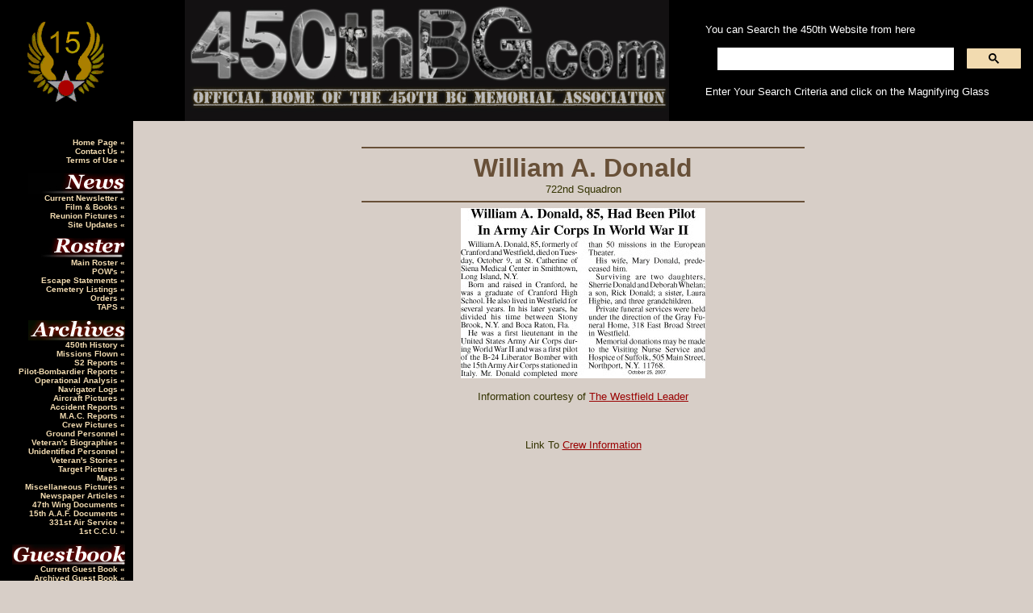

--- FILE ---
content_type: text/html
request_url: https://www.450thbg.com/real/biographies/donald/donald.shtml
body_size: 3000
content:
<html>
	<head>
		<title>
			Official Home of the 450th Bomb Group Memorial Association
		</title>
		<meta http-equiv="Content-Type" content="text/html; charset=iso-8859-1">
		<meta name="Author" content="Mark Worthington">
		<meta name="Description" content="450th Bombardment Group (Heavy) The Cottontails. A tribute and permanent record of the men and aircraft of the 450th BG (H)">
		<meta name="KeyWords" content="Cottontails,450th,Bomber,WWII,Cottontails,450th,Bomber,WWII,Cottontails,450th,Bomber,WWII,History,Photographs,Stories,History,Photographs,Stories,History,Photographs,Stories,450th Bomb Group Memorial Association, 450th Bomb Group Memorial Association, 450th BG (H) Association, 450th BGH, 450th BGH, 450th BGH, 450th BG, 450th BG, 450th BG">
		<meta name="REVISIT-AFTER" CONTENT="15 days">
		<meta name="robots" content "index, nofollow">
		<link rel="stylesheet" type="text/css" href="https://www.450thbg.com/real/styles.css">
	</head>
	<BODY BGCOLOR="#D7CEC7" text="#333300" link="#990000" vlink="#990000" alink="#990000" topmargin="0" leftmargin="0" marginheight="0" marginwidth="0">
<script language=JavaScript>
<!--

//Disable right click script III- By Renigade (renigade@mediaone.net)
//For full source code, visit http://www.dynamicdrive.com

var message="";
///////////////////////////////////
function clickIE() {if (document.all) {(message);return false;}}
function clickNS(e) {if 
(document.layers||(document.getElementById&&!document.all)) {
if (e.which==2||e.which==3) {(message);return false;}}}
if (document.layers) 
{document.captureEvents(Event.MOUSEDOWN);document.onmousedown=clickNS;}
else{document.onmouseup=clickNS;document.oncontextmenu=clickIE;}

document.oncontextmenu=new Function("return false")
// --> 
</script>

	<a NAME="Top">
			<!--- Masthead Begin --->
			<table width="100%" border="0" cellpadding="0" cellspacing="0">
				<tr>
					<td valign="middle" bgcolor="#000000">
						<img src="/real/images/15aaf.gif" border="0">
					</td>
					<td valign="middle" bgcolor="#000000" width="*">
						<div align="center" bgcolor="#000000">
							<img src="/real/images/center_titlebar.jpg" height="150" width="600" border="0">
						</div>
					</td>
					<td align="left" valign="middle" bgcolor="#000000"> 

								<!---SEARCH ENGINE STARTS--->

<font color="#ffffff">You can Search the 450th Website from here</font>
<script async src="https://cse.google.com/cse.js?cx=016430257427426962924:3psoue9b_j8"></script>
<div class="gcse-search"></div>
<font color="#ffffff">Enter Your Search Criteria and click on the Magnifying Glass</font>

<!---SEARCH ENGINE ENDS--->

						</td>
					</tr>
				</table>
				<!--- Masthead End --->
				<!--- Menu Begins--->
				<table width="100%" border="0" cellpadding="10" cellspacing="0">
					<tr>
						<td valign="top" width="145" bgcolor="#000000" height="*">
							<p align="right">
							<span class="menu">
								<font face="Tahoma, Verdana, Arial" color="F2DBB0">
									<br>
									<a href="https://www.450thbg.com/real/index.shtml" class="menu5">
										Home Page
									</a>
									&laquo;
									<br>
									<a href="&#109;&#97;&#105;&#108;&#116;&#111;&#58;&#52;&#53;&#48;&#116;&#104;&#98;&#103;&#104;&#64;&#103;&#109;&#97;&#105;&#108;&#46;&#99;&#111;&#109;?subject=450th BGH News" class="menu5">
										Contact Us
									</a>
									&laquo;
									<br>
									<a href="https://www.450thbg.com/real/disclaimer.shtml" class="menu5">
										Terms of Use
									</a>
									&laquo;
								<br>
	<br>
									<img src="/real/images/news.jpg" width="120" height="25">
									<br>
									<a href="https://www.450thbg.com/real/miscellaneous/newspaper/202511/index.shtml" class="menu5">
										Current Newsletter
									</a>
									&laquo;
									<br>
									<a href="https://www.450thbg.com/real/html/film.shtml" class="menu5">
										Film & Books
									</a>
									&laquo;
									<br>
									<a href="https://www.450thbg.com/real/html/reunionpics.shtml" class="menu5">
										Reunion Pictures
									</a>
									&laquo;
									<br>
									<a href="https://www.450thbg.com/real/html/newstuff.shtml" class="menu5">
										Site Updates
									</a>
									&laquo;
									<br>
									<br>
									<img src="/real/images/roster.jpg" width="120" height="25">
									<br>
									<a href="https://www.450thbg.com/real/html/roster.shtml" class="menu5">
										Main Roster
									</a>
									&laquo;
									<br>
									<a href="https://www.450thbg.com/real/html/pow.shtml" class="menu5">
										POW's
									</a>
									&laquo;
									<br>
									<a href="https://www.450thbg.com/real/html/escapes.shtml" class="menu5">
										Escape Statements
									</a>
									&laquo;
									<br>
									<a href="https://www.450thbg.com/real/html/cemetery.shtml" class="menu5">
										Cemetery Listings
									</a>
									&laquo;
									<br>
									<a href="https://www.450thbg.com/real/html/orders.shtml" class="menu5">
										Orders
									</a>
									&laquo;	<br>
																	<a href="https://www.450thbg.com/real/html/condolences.shtml" class="menu5">
										TAPS
									</a>
									&laquo;

																		<br>
									<br>
									<img src="/real/images/archives.jpg" width="120" height="25">
									<br>
									<a href="https://www.450thbg.com/real/html/450story.shtml" class="menu5">
										450th History
									</a>
									&laquo;
									<br>
									<a href="https://www.450thbg.com/real/html/missions.shtml" class="menu5">
										Missions Flown
									</a>
									&laquo;
									<br>
									<a href="https://www.450thbg.com/real/html/s2.shtml" class="menu5">
										S2 Reports
									</a>
									&laquo;
									<br>
									<a href="https://www.450thbg.com/real/html/bombardier.shtml" class="menu5">
										Pilot-Bombardier Reports
									</a>
									&laquo;
									<br>
									<a href="https://www.450thbg.com/real/html/opans.shtml" class="menu5">
										Operational Analysis
									</a>
									&laquo;
									<br>
									<a href="https://www.450thbg.com/real/biographies/kasdorf/navlogs/navlogs.shtml" class="menu5">
										Navigator Logs
									</a>
									&laquo;
									<br>
									<a href="https://www.450thbg.com/real/html/aircraft.shtml" class="menu5">
										Aircraft Pictures
									</a>
									&laquo;
									<br>
									<a href="https://www.450thbg.com/real/html/accidents.shtml" class="menu5">
										Accident Reports
									</a>
									&laquo;
									<br>
									<a href="https://www.450thbg.com/real/html/macr.shtml" class="menu5">
										M.A.C. Reports
									</a>
									&laquo;
									<br>
									<a href="https://www.450thbg.com/real/html/crew.shtml" class="menu5">
										Crew Pictures
									</a>
									&laquo;
									<br>
									<a href="https://www.450thbg.com/real/html/ground.shtml" class="menu5">
										Ground Personnel
									</a>
									&laquo;
									<br>
									<a href="https://www.450thbg.com/real/html/biographies.shtml" class="menu5">
										Veteran's Biographies
									</a>
									&laquo;
									<br>
									<a href="https://www.450thbg.com/real/crews/nonames/index.shtml" class="menu5">
										Unidentified Personnel
									</a>
									&laquo;
									<br>
									<a href="https://www.450thbg.com/real/html/stories.shtml" class="menu5">
										Veteran's Stories
									</a>
									&laquo;
									<br>
									<a href="https://www.450thbg.com/real/html/target.shtml" class="menu5">
										Target Pictures
									</a>
									&laquo; 
										<br>
									<a href="https://www.450thbg.com/real/html/maps.shtml" class="menu5">
										Maps
									</a>
									&laquo;
<br>
									<a href="https://www.450thbg.com/real/html/miscellaneous.shtml" class="menu5">
										Miscellaneous Pictures
									</a>
									&laquo;
									<br>
									<a href="https://www.450thbg.com/real/html/newspaper.shtml" class="menu5">
										Newspaper Articles
									</a>
									&laquo;
																<br>
									<a href="https://www.450thbg.com/real/47thwing/index.shtml" class="menu5">
										47th Wing Documents
									</a>
									&laquo;
		<br>
			<a href="https://www.450thbg.com/real/15th/index.shtml" class="menu5">
										15th A.A.F. Documents
									</a>
									&laquo;
		<br>
						<a href="https://www.450thbg.com/real/331st/index.shtml" class="menu5">
										331st Air Service
									</a>
									&laquo;
									<br>
									<a href="https://www.450thbg.com/real/1stccu/index.shtml" class="menu5">
										1st C.C.U.
									</a>
									&laquo;
									<br>
									<br>
									<img src="/real/images/guestbook.jpg" width="140" height="25">
									<br>
									<a href="https://www.450thbg.com/real/html/guestbook.shtml" class="menu5">
										Current Guest Book
									</a>
									&laquo;
									<br>
									<a href="https://www.450thbg.com/real/guestbook/01.html" class="menu5">
										Archived Guest Book
									</a>
									&laquo;
									<br>
									<br>
									<img src="/real/images/links.jpg" width="120" height="25">
									<br>
									<a href="https://www.450thbg.com/real/html/search.shtml" class="menu5">
										Search Page
									</a>
									&laquo;
									<br>
									<a href="https://www.450thbg.com/real/html/links.shtml" class="menu5">
										Links Page
									</a>
									&laquo;
									<br>
</font></span></p>

							<!---Menu Ends--->
						</td>
<td valign="top">&nbsp;

<!-- Start content here -->
		<center>
<hr WIDTH="50%" color="#685038">
			<FONT SIZE=+3 color="#685038"><b>William A. Donald</b></FONT>
			<br>722nd Squadron
		<hr WIDTH="50%" color="#685038">
			<table  width="70%" border="0" cellspacing="0" cellpadding="0">
				<tr>
<td  align="center">
<img src="/real/biographies/donald/donald.jpg" border=0>
<br><br>Information courtesy of <a href="http://www.goleader.com/07oct25/11.pdf">The Westfield Leader</a>
<br><br>
</td>
</tr>
	</table>
<br><br>Link To <a href="/real/crews/donald.shtml">Crew Information</a>
</center>
<!-- End Content here -->
 &nbsp;</td></tr></table>
<center>
			<br><br><hr WIDTH="60%" color="#333300"><br>
If any information is being used out of context or if you would like to use some of this information, please contact the Webmaster
<br><br><a href="/real/disclaimer.shtml">Terms of Use and Disclaimer Statement</a>
<br><br><i>Copyright © 1999 - 2025, Mark Worthington & the 450th Bomb Group Memorial Association</i>
</center>
</body>
</html>




